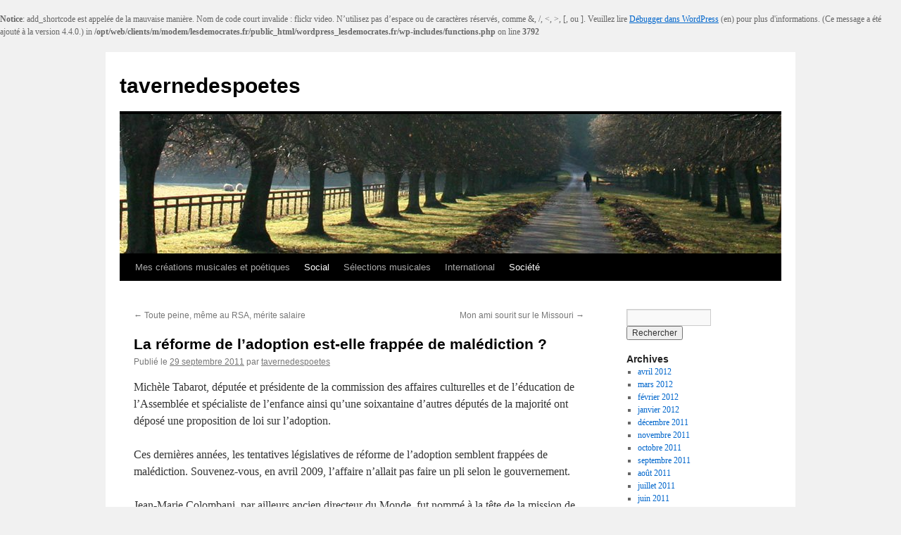

--- FILE ---
content_type: text/html; charset=UTF-8
request_url: http://tavernedespoetes.lesdemocrates.fr/2011/09/29/la-reforme-de-l%E2%80%99adoption-est-elle-frappee-de-malediction/
body_size: 22703
content:
<br />
<b>Notice</b>:  add_shortcode est appelée de la mauvaise manière. Nom de code court invalide&nbsp;: flickr video. N&rsquo;utilisez pas d&rsquo;espace ou de caractères réservés, comme &amp;, /, &lt;, &gt;, [, ou ]. Veuillez lire <a href="https://codex.wordpress.org/Debugging_in_WordPress">Débugger dans WordPress</a> (en) pour plus d'informations. (Ce message a été ajouté à la version 4.4.0.) in <b>/opt/web/clients/m/modem/lesdemocrates.fr/public_html/wordpress_lesdemocrates.fr/wp-includes/functions.php</b> on line <b>3792</b><br />
<!DOCTYPE html>
<html lang="fr-FR">
<head>
<meta charset="UTF-8" />
<title>La réforme de l’adoption est-elle frappée de malédiction ? | tavernedespoetes</title>
<link rel="profile" href="http://gmpg.org/xfn/11" />
<link rel="stylesheet" type="text/css" media="all" href="http://tavernedespoetes.lesdemocrates.fr/wp-content/themes/twentyten/style.css" />
<link rel="pingback" href="http://tavernedespoetes.lesdemocrates.fr/xmlrpc.php" />
<link rel="alternate" type="application/rss+xml" title="tavernedespoetes &raquo; Flux" href="http://tavernedespoetes.lesdemocrates.fr/feed/" />
<link rel="alternate" type="application/rss+xml" title="tavernedespoetes &raquo; Flux des commentaires" href="http://tavernedespoetes.lesdemocrates.fr/comments/feed/" />
<link rel="alternate" type="application/rss+xml" title="tavernedespoetes &raquo; La réforme de l’adoption est-elle frappée de malédiction ? Flux des commentaires" href="http://tavernedespoetes.lesdemocrates.fr/2011/09/29/la-reforme-de-l%e2%80%99adoption-est-elle-frappee-de-malediction/feed/" />
		<script type="text/javascript">
			window._wpemojiSettings = {"baseUrl":"https:\/\/s.w.org\/images\/core\/emoji\/72x72\/","ext":".png","source":{"concatemoji":"http:\/\/tavernedespoetes.lesdemocrates.fr\/wp-includes\/js\/wp-emoji-release.min.js?ver=4.4.2"}};
			!function(a,b,c){function d(a){var c,d=b.createElement("canvas"),e=d.getContext&&d.getContext("2d"),f=String.fromCharCode;return e&&e.fillText?(e.textBaseline="top",e.font="600 32px Arial","flag"===a?(e.fillText(f(55356,56806,55356,56826),0,0),d.toDataURL().length>3e3):"diversity"===a?(e.fillText(f(55356,57221),0,0),c=e.getImageData(16,16,1,1).data.toString(),e.fillText(f(55356,57221,55356,57343),0,0),c!==e.getImageData(16,16,1,1).data.toString()):("simple"===a?e.fillText(f(55357,56835),0,0):e.fillText(f(55356,57135),0,0),0!==e.getImageData(16,16,1,1).data[0])):!1}function e(a){var c=b.createElement("script");c.src=a,c.type="text/javascript",b.getElementsByTagName("head")[0].appendChild(c)}var f,g;c.supports={simple:d("simple"),flag:d("flag"),unicode8:d("unicode8"),diversity:d("diversity")},c.DOMReady=!1,c.readyCallback=function(){c.DOMReady=!0},c.supports.simple&&c.supports.flag&&c.supports.unicode8&&c.supports.diversity||(g=function(){c.readyCallback()},b.addEventListener?(b.addEventListener("DOMContentLoaded",g,!1),a.addEventListener("load",g,!1)):(a.attachEvent("onload",g),b.attachEvent("onreadystatechange",function(){"complete"===b.readyState&&c.readyCallback()})),f=c.source||{},f.concatemoji?e(f.concatemoji):f.wpemoji&&f.twemoji&&(e(f.twemoji),e(f.wpemoji)))}(window,document,window._wpemojiSettings);
		</script>
		<style type="text/css">
img.wp-smiley,
img.emoji {
	display: inline !important;
	border: none !important;
	box-shadow: none !important;
	height: 1em !important;
	width: 1em !important;
	margin: 0 .07em !important;
	vertical-align: -0.1em !important;
	background: none !important;
	padding: 0 !important;
}
</style>
<link rel='https://api.w.org/' href='http://tavernedespoetes.lesdemocrates.fr/wp-json/' />
<link rel="EditURI" type="application/rsd+xml" title="RSD" href="http://tavernedespoetes.lesdemocrates.fr/xmlrpc.php?rsd" />
<link rel="wlwmanifest" type="application/wlwmanifest+xml" href="http://tavernedespoetes.lesdemocrates.fr/wp-includes/wlwmanifest.xml" /> 
<link rel='prev' title='Toute peine, même au RSA, mérite salaire' href='http://tavernedespoetes.lesdemocrates.fr/2011/09/28/toute-peine-meme-au-rsa-merite-salaire/' />
<link rel='next' title='Mon ami sourit sur le Missouri' href='http://tavernedespoetes.lesdemocrates.fr/2011/09/30/mon-ami-sourit-sur-le-missouri/' />
<meta name="generator" content="WordPress 4.4.2" />
<link rel="canonical" href="http://tavernedespoetes.lesdemocrates.fr/2011/09/29/la-reforme-de-l%e2%80%99adoption-est-elle-frappee-de-malediction/" />
<link rel='shortlink' href='http://tavernedespoetes.lesdemocrates.fr/?p=1986' />
<link rel="alternate" type="application/json+oembed" href="http://tavernedespoetes.lesdemocrates.fr/wp-json/oembed/1.0/embed?url=http%3A%2F%2Ftavernedespoetes.lesdemocrates.fr%2F2011%2F09%2F29%2Fla-reforme-de-l%25e2%2580%2599adoption-est-elle-frappee-de-malediction%2F" />
<link rel="alternate" type="text/xml+oembed" href="http://tavernedespoetes.lesdemocrates.fr/wp-json/oembed/1.0/embed?url=http%3A%2F%2Ftavernedespoetes.lesdemocrates.fr%2F2011%2F09%2F29%2Fla-reforme-de-l%25e2%2580%2599adoption-est-elle-frappee-de-malediction%2F&#038;format=xml" />
<!-- Vipers Video Quicktags v6.5.2 | http://www.viper007bond.com/wordpress-plugins/vipers-video-quicktags/ -->
<style type="text/css">
.vvqbox { display: block; max-width: 100%; visibility: visible !important; margin: 10px auto; } .vvqbox img { max-width: 100%; height: 100%; } .vvqbox object { max-width: 100%; } 
</style>
<script type="text/javascript">
// <![CDATA[
	var vvqflashvars = {};
	var vvqparams = { wmode: "opaque", allowfullscreen: "true", allowscriptaccess: "always" };
	var vvqattributes = {};
	var vvqexpressinstall = "http://tavernedespoetes.lesdemocrates.fr/wp-content/plugins/vipers-video-quicktags/resources/expressinstall.swf";
// ]]>
</script>
</head>

<body class="single single-post postid-1986 single-format-standard">
<div id="wrapper" class="hfeed">
	<div id="header">
		<div id="masthead">
			<div id="branding" role="banner">
								<div id="site-title">
					<span>
						<a href="http://tavernedespoetes.lesdemocrates.fr/" title="tavernedespoetes" rel="home">tavernedespoetes</a>
					</span>
				</div>
				<div id="site-description"></div>

										<img src="http://tavernedespoetes.lesdemocrates.fr/wp-content/themes/twentyten/images/headers/path.jpg" width="940" height="198" alt="" />
								</div><!-- #branding -->

			<div id="access" role="navigation">
			  				<div class="skip-link screen-reader-text"><a href="#content" title="Aller au contenu">Aller au contenu</a></div>
								<div class="menu-header"><ul id="menu-politique" class="menu"><li id="menu-item-822" class="menu-item menu-item-type-taxonomy menu-item-object-category menu-item-822"><a href="http://tavernedespoetes.lesdemocrates.fr/category/mes-creations-musicales-et-poetiques/">Mes créations musicales et poétiques</a></li>
<li id="menu-item-824" class="menu-item menu-item-type-taxonomy menu-item-object-category current-post-ancestor current-menu-parent current-post-parent menu-item-824"><a href="http://tavernedespoetes.lesdemocrates.fr/category/social/">Social</a></li>
<li id="menu-item-825" class="menu-item menu-item-type-taxonomy menu-item-object-category menu-item-825"><a href="http://tavernedespoetes.lesdemocrates.fr/category/selections-musicales/">Sélections musicales</a></li>
<li id="menu-item-820" class="menu-item menu-item-type-taxonomy menu-item-object-category menu-item-820"><a href="http://tavernedespoetes.lesdemocrates.fr/category/international/">International</a></li>
<li id="menu-item-823" class="menu-item menu-item-type-taxonomy menu-item-object-category current-post-ancestor current-menu-parent current-post-parent menu-item-823"><a href="http://tavernedespoetes.lesdemocrates.fr/category/societe/">Société</a></li>
</ul></div>			</div><!-- #access -->
		</div><!-- #masthead -->
	</div><!-- #header -->

	<div id="main">

		<div id="container">
			<div id="content" role="main">

			

				<div id="nav-above" class="navigation">
					<div class="nav-previous"><a href="http://tavernedespoetes.lesdemocrates.fr/2011/09/28/toute-peine-meme-au-rsa-merite-salaire/" rel="prev"><span class="meta-nav">&larr;</span> Toute peine, même au RSA, mérite salaire</a></div>
					<div class="nav-next"><a href="http://tavernedespoetes.lesdemocrates.fr/2011/09/30/mon-ami-sourit-sur-le-missouri/" rel="next">Mon ami sourit sur le Missouri <span class="meta-nav">&rarr;</span></a></div>
				</div><!-- #nav-above -->

				<div id="post-1986" class="post-1986 post type-post status-publish format-standard hentry category-social category-societe">
					<h1 class="entry-title">La réforme de l’adoption est-elle frappée de malédiction ?</h1>

					<div class="entry-meta">
						<span class="meta-prep meta-prep-author">Publié le</span> <a href="http://tavernedespoetes.lesdemocrates.fr/2011/09/29/la-reforme-de-l%e2%80%99adoption-est-elle-frappee-de-malediction/" title="2:51  " rel="bookmark"><span class="entry-date">29 septembre 2011</span></a> <span class="meta-sep">par</span> <span class="author vcard"><a class="url fn n" href="http://tavernedespoetes.lesdemocrates.fr/author/tavernedespoetes/" title="Afficher tous les articles par tavernedespoetes">tavernedespoetes</a></span>					</div><!-- .entry-meta -->

					<div class="entry-content">
						<p>Michèle Tabarot, députée et présidente de la commission des affaires culturelles et de l&rsquo;éducation de l&rsquo;Assemblée et spécialiste de l&rsquo;enfance ainsi qu’une soixantaine d’autres députés de la majorité ont déposé une proposition de loi sur l&rsquo;adoption.</p>
<p>Ces dernières années, les tentatives législatives de réforme de l&rsquo;adoption semblent frappées de malédiction. Souvenez-vous, en avril 2009, l’affaire n’allait pas faire un pli selon le gouvernement.</p>
<p>Jean-Marie Colombani, par ailleurs ancien directeur du Monde, fut nommé à la tête de la mission de réflexion sur l&rsquo;adoption. Il a remis en mars 2008 son rapport au président de la République sur l&rsquo;adoption internationale. Partant du constat que la réforme de 2005, créant une Agence française de l’adoption (AFA), ne s’est pas traduite par l’accroissement du nombre des adoptions, alors même que le nombre d’agréments accordés reste bien supérieur (8 000 par an), il proposa un plan d’action gouvernementale pour relancer l’adoption nationale et internationale.</p>
<p>Dans la foulée de ce rapport, un projet de loi avait été déposé au Sénat. Puis plus rien. Il ne fut jamais inscrit à l’ordre du jour. Aujourd’hui, c’est une proposition de loi et elle est soumise à l’Assemblée nationale depuis le 21 septembre 2011.</p>
<p>Si jamais, cette fois, on passe l’étape de l’inscription à l’ordre du jour, la discussion risque d’être très vive sur la question de la modification de l’article 350 du code civil. De quoi s’agit-il ? Cet article stipule actuellement, « <em>la demande en déclaration d’abandon est obligatoirement transmise par le particulier, l’établissement ou le service de l’aide sociale à l’enfance qui a recueilli l’enfant à l’expiration du délai d’un an dès lors que les parents se sont <strong>manifestement désintéressés</strong> de l’enfant</em> ».</p>
<p>La proposition de loi veut substituer la notion de &laquo;&nbsp;délaissement parental&nbsp;&raquo; à celle de &laquo;&nbsp;désintérêt manifeste&nbsp;&raquo;. Ce changement permettrait de conférer à davantage d&rsquo;enfants le statut de pupille de l&rsquo;Etat. Mais en 2009, c’est précisément ce qui avait provoqué la levée de boucliers et incité le gouvernement à ne pas pousser davantage son projet de loi. Le « délaissement parental » serait caractérisé par les carences des parents dans l&rsquo;exercice de leurs responsabilités parentales compromettant le développement psychologique, social ou éducatif de leur enfant. L’appréciation de cette notion pourrait s’avérer une pente glissante et dangereuse. En effet, des délaissements temporaires pour raisons matérielles ou instabilité affective, pourraient entraîner des ruptures de filiation avec les parents et des placements en vue d’adoption. Cette notion est bien plus sujette à l’interprétation subjective que la na notion actuelle de « désintérêt manifeste ».</p>
<p>La proposition de loi propose aussi de réformer la procédure d’agrément mais ce ne sont pas là de grands sujets à controverse. A titre d’information : possibilité, pour le président du conseil général, de prolonger d&rsquo;une année non renouvelable la durée de l&rsquo;agrément, obligation pour la personne agréée de &laquo;&nbsp;confirmer annuellement qu&rsquo;elle maintient son projet d&rsquo;adoption&nbsp;&raquo;. Enfin un changement de situation matrimoniale entraînerait la caducité de l&rsquo;agrément et non plus son retrait comme aujourd&rsquo;hui. Cette mesure aurait pour avantage de supprimer le délai de latence de 30 mois pour déposer une nouvelle demande. En matière internationale, la proposition de loi précise les missions de l&rsquo;Agence française de l&rsquo;adoption (AFA), en renforçant son rôle d&rsquo;information et de conseil auprès des candidats. Très bien.</p>
<p>Une étude vient à point nommé montrer que le nombre de pupilles va s’accroître. C’est l&rsquo;Ined qui, dans le dernier numéro de sa revue &laquo;&nbsp;Population&nbsp;&raquo;, publie une étude sur les accouchements sous X en France (le terme approprié étant « accouchement secret »). Il en ressort notamment que la situation matérielle semble bien être un facteur important dans la décision des femmes et que le nombre d&rsquo;accouchements secrets a connu en 2009 une assez nette remontée. De l&rsquo;ordre d&rsquo;un millier par an au milieu des années 90, il était descendu aux alentours de 600 au milieu des années 2000. Mais ce chiffre devrait finalement être de l&rsquo;ordre de 680 pour l&rsquo;année 2009. La crise pousse de plus en plus de femmes à accoucher dans le secret, ce qui devrait réjouir les candidats à l’adoption. Comme on dit le malheur des uns fait le bonheur de autres…Si le gouvernement continue sa politique de mépris envers les pauvres et les démunis, il n’aura même plus besoin de faire passer sa réforme de l’adoption du moins sur le sujet qui fâche. Cynisme quand tu nous tiens !</p>
<p><strong>Annexe : historique des réformes :</strong></p>
<p>La grande loi de réforme sur laquelle repose encore l&rsquo;essentiel de notre droit actuel date du 11 juillet 1966 et traite en deux chapitres de l&rsquo;adoption plénière, qui est l&rsquo;adoption de référence et de l&rsquo;adoption simple (loi no 66-500, 11 juillet 1966).</p>
<p>D&rsquo;autres réformes, plus techniques, sont intervenues depuis, notamment :</p>
<p>&#8211; La loi du 22 décembre 1976 (loi. no 76-1179, 22 déc. 1976) qui élargit les conditions d&rsquo;adoption,</p>
<p>&#8211; La loi du 5 juillet 1996 (loi no 96-604, 5 juillet 1996)</p>
<p>&#8211; La loi du 6 février 2001 (loi no 2001-111, 6 février. 2001) relative à l&rsquo;adoption internationale.</p>
<p>&#8211; La loi du 4 juillet 2005 (loi no 2005-744, 5 juillet 2005) a créé l&rsquo;agence française de l&rsquo;adoption (AFA) ayant pour mission d&rsquo;informer, de conseiller et de servir d&rsquo;intermédiaire pour l&rsquo;adoption des mineurs étrangers.</p>
<p>&#8211; La loi du 4 juillet 2005 a posé les bases et la mise en place d&rsquo;une autorité centrale pour l&rsquo;adoption en 2006. Pas de réforme votée depuis et actuellement, donc, toute la procédure de l’adoption repose sur cette loi.</p>
<p><a href="http://www.assemblee-nationale.fr/13/dossiers/enfance_delaissee_adoption.asp" target="_blank">Lien vers le dossier législatif</a></p>
<p>&nbsp;</p>
											</div><!-- .entry-content -->


					<div class="entry-utility">
						Cette entrée a été publiée dans <a href="http://tavernedespoetes.lesdemocrates.fr/category/social/" rel="category tag">Social</a>, <a href="http://tavernedespoetes.lesdemocrates.fr/category/societe/" rel="category tag">Société</a>. Vous pouvez la mettre en favoris avec <a href="http://tavernedespoetes.lesdemocrates.fr/2011/09/29/la-reforme-de-l%e2%80%99adoption-est-elle-frappee-de-malediction/" title="Permalien pour La réforme de l’adoption est-elle frappée de malédiction ?" rel="bookmark">ce permalien</a>.											</div><!-- .entry-utility -->
				</div><!-- #post-## -->

				<div id="nav-below" class="navigation">
					<div class="nav-previous"><a href="http://tavernedespoetes.lesdemocrates.fr/2011/09/28/toute-peine-meme-au-rsa-merite-salaire/" rel="prev"><span class="meta-nav">&larr;</span> Toute peine, même au RSA, mérite salaire</a></div>
					<div class="nav-next"><a href="http://tavernedespoetes.lesdemocrates.fr/2011/09/30/mon-ami-sourit-sur-le-missouri/" rel="next">Mon ami sourit sur le Missouri <span class="meta-nav">&rarr;</span></a></div>
				</div><!-- #nav-below -->

				
			<div id="comments">



				<div id="respond" class="comment-respond">
			<h3 id="reply-title" class="comment-reply-title">Laisser un commentaire <small><a rel="nofollow" id="cancel-comment-reply-link" href="/2011/09/29/la-reforme-de-l%E2%80%99adoption-est-elle-frappee-de-malediction/#respond" style="display:none;">Annuler la réponse.</a></small></h3><p class="must-log-in">Vous devez <a href="http://tavernedespoetes.lesdemocrates.fr/wp-login.php?redirect_to=http%3A%2F%2Ftavernedespoetes.lesdemocrates.fr%2F2011%2F09%2F29%2Fla-reforme-de-l%25e2%2580%2599adoption-est-elle-frappee-de-malediction%2F">être connecté(e)</a> pour rédiger un commentaire.</p>		</div><!-- #respond -->
		
</div><!-- #comments -->


			</div><!-- #content -->
		</div><!-- #container -->


		<div id="primary" class="widget-area" role="complementary">
			<ul class="xoxo">


			<li id="search" class="widget-container widget_search">
				<form role="search" method="get" id="searchform" class="searchform" action="http://tavernedespoetes.lesdemocrates.fr/">
				<div>
					<label class="screen-reader-text" for="s">Rechercher&nbsp;:</label>
					<input type="text" value="" name="s" id="s" />
					<input type="submit" id="searchsubmit" value="Rechercher" />
				</div>
			</form>			</li>

			<li id="archives" class="widget-container">
				<h3 class="widget-title">Archives</h3>
				<ul>
						<li><a href='http://tavernedespoetes.lesdemocrates.fr/2012/04/'>avril 2012</a></li>
	<li><a href='http://tavernedespoetes.lesdemocrates.fr/2012/03/'>mars 2012</a></li>
	<li><a href='http://tavernedespoetes.lesdemocrates.fr/2012/02/'>février 2012</a></li>
	<li><a href='http://tavernedespoetes.lesdemocrates.fr/2012/01/'>janvier 2012</a></li>
	<li><a href='http://tavernedespoetes.lesdemocrates.fr/2011/12/'>décembre 2011</a></li>
	<li><a href='http://tavernedespoetes.lesdemocrates.fr/2011/11/'>novembre 2011</a></li>
	<li><a href='http://tavernedespoetes.lesdemocrates.fr/2011/10/'>octobre 2011</a></li>
	<li><a href='http://tavernedespoetes.lesdemocrates.fr/2011/09/'>septembre 2011</a></li>
	<li><a href='http://tavernedespoetes.lesdemocrates.fr/2011/08/'>août 2011</a></li>
	<li><a href='http://tavernedespoetes.lesdemocrates.fr/2011/07/'>juillet 2011</a></li>
	<li><a href='http://tavernedespoetes.lesdemocrates.fr/2011/06/'>juin 2011</a></li>
	<li><a href='http://tavernedespoetes.lesdemocrates.fr/2011/05/'>mai 2011</a></li>
	<li><a href='http://tavernedespoetes.lesdemocrates.fr/2011/04/'>avril 2011</a></li>
	<li><a href='http://tavernedespoetes.lesdemocrates.fr/2011/03/'>mars 2011</a></li>
	<li><a href='http://tavernedespoetes.lesdemocrates.fr/2011/02/'>février 2011</a></li>
	<li><a href='http://tavernedespoetes.lesdemocrates.fr/2011/01/'>janvier 2011</a></li>
	<li><a href='http://tavernedespoetes.lesdemocrates.fr/2010/12/'>décembre 2010</a></li>
	<li><a href='http://tavernedespoetes.lesdemocrates.fr/2010/11/'>novembre 2010</a></li>
	<li><a href='http://tavernedespoetes.lesdemocrates.fr/2010/10/'>octobre 2010</a></li>
	<li><a href='http://tavernedespoetes.lesdemocrates.fr/2010/09/'>septembre 2010</a></li>
	<li><a href='http://tavernedespoetes.lesdemocrates.fr/2010/08/'>août 2010</a></li>
	<li><a href='http://tavernedespoetes.lesdemocrates.fr/2010/07/'>juillet 2010</a></li>
	<li><a href='http://tavernedespoetes.lesdemocrates.fr/2010/06/'>juin 2010</a></li>
	<li><a href='http://tavernedespoetes.lesdemocrates.fr/2010/04/'>avril 2010</a></li>
	<li><a href='http://tavernedespoetes.lesdemocrates.fr/2010/03/'>mars 2010</a></li>
	<li><a href='http://tavernedespoetes.lesdemocrates.fr/2010/02/'>février 2010</a></li>
	<li><a href='http://tavernedespoetes.lesdemocrates.fr/2010/01/'>janvier 2010</a></li>
	<li><a href='http://tavernedespoetes.lesdemocrates.fr/2009/12/'>décembre 2009</a></li>
	<li><a href='http://tavernedespoetes.lesdemocrates.fr/2009/11/'>novembre 2009</a></li>
	<li><a href='http://tavernedespoetes.lesdemocrates.fr/2009/10/'>octobre 2009</a></li>
	<li><a href='http://tavernedespoetes.lesdemocrates.fr/2009/09/'>septembre 2009</a></li>
	<li><a href='http://tavernedespoetes.lesdemocrates.fr/2009/08/'>août 2009</a></li>
	<li><a href='http://tavernedespoetes.lesdemocrates.fr/2009/07/'>juillet 2009</a></li>
	<li><a href='http://tavernedespoetes.lesdemocrates.fr/2009/06/'>juin 2009</a></li>
	<li><a href='http://tavernedespoetes.lesdemocrates.fr/2009/05/'>mai 2009</a></li>
	<li><a href='http://tavernedespoetes.lesdemocrates.fr/2009/04/'>avril 2009</a></li>
	<li><a href='http://tavernedespoetes.lesdemocrates.fr/2009/03/'>mars 2009</a></li>
	<li><a href='http://tavernedespoetes.lesdemocrates.fr/2009/02/'>février 2009</a></li>
				</ul>
			</li>

			<li id="meta" class="widget-container">
				<h3 class="widget-title">Méta</h3>
				<ul>
										<li><a href="http://tavernedespoetes.lesdemocrates.fr/wp-login.php">Connexion</a></li>
									</ul>
			</li>

					</ul>
		</div><!-- #primary .widget-area -->

	</div><!-- #main -->

	<div id="footer" role="contentinfo">
		<div id="colophon">



			<div id="site-info">
				<a href="http://tavernedespoetes.lesdemocrates.fr/" title="tavernedespoetes" rel="home">
					tavernedespoetes				</a>
			</div><!-- #site-info -->

			<div id="site-generator">
								<a href="https://wordpress.org/" title="Plate-forme de publication personnelle à la pointe de la sémantique">Fièrement propulsé par WordPress</a>
			</div><!-- #site-generator -->

		</div><!-- #colophon -->
	</div><!-- #footer -->

</div><!-- #wrapper -->

<script type='text/javascript' src='http://tavernedespoetes.lesdemocrates.fr/wp-includes/js/wp-embed.min.js?ver=4.4.2'></script>
</body>
</html>
